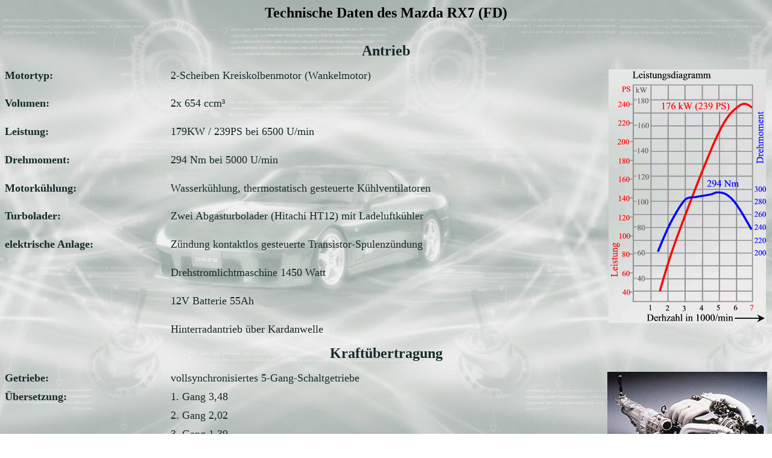

--- FILE ---
content_type: text/html
request_url: http://www.onesus.de/rx7/techdat/rx7techdat.html
body_size: 2561
content:
<html>
 <head>
  <title>Technische Daten des RX7 (FD)</title>
  <meta name="author" content="Christoph Woitek">
 </head>
 
 <body background ="http://www.onesus.de/background.jpg">
 
 <center><font face="Goudy old style"><h2>Technische Daten des Mazda RX7 (FD)</h2></center>
 
 <table border="0" width="100%" align="center" cellpadding="0" cellspacing="0">
  <tr>
   <th colspan="3" height="60"><font size="5" color="#152b29" face="Goudy old style">Antrieb</font></th>
  </tr> 
  
  <tr>
   <td valign="top"><font size="4" color="#152b29" face="Goudy old style"><b>Motortyp:</b></font></td>
   <td valign="top"><font size="4" color="#152b29" face="Goudy old style">2-Scheiben Kreiskolbenmotor (Wankelmotor)</font></td>
   <td rowspan="9" valign="middle"><center><img src="Leistungsdiagramm.gif" border="0" alt="Leistungsdiagramm"></center> 
  </tr>
  
  <tr> 
   <td valign="top"><b><font size="4" color="#152b29" face="Goudy old style">Volumen:</font></b></td>		     
   <td valign="top"><font size="4" color="#152b29" face="Goudy old style">2x 654 ccm�</font></td>
  </tr>

  <tr> 
   <td valign="top"><font size="4" color="#152b29" face="Goudy old style"><b>Leistung:</b></font></td>		     
   <td valign="top"><font size="4" color="#152b29" face="Goudy old style">179KW / 239PS bei 6500 U/min</font></td>
  </tr>

  <tr> 
   <td valign="top"><font size="4" color="#152b29" face="Goudy old style"><b>Drehmoment:</b></font></td>		     
   <td valign="top"><font size="4" color="#152b29" face="Goudy old style">294 Nm bei 5000 U/min</font></td>
  </tr>

  <tr> 
   <td valign="top"><font size="4" color="#152b29" face="Goudy old style"><b>Motork�hlung:</b></font></td>		     
   <td valign="top"><font size="4" color="#152b29" face="Goudy old style">Wasserk�hlung, thermostatisch gesteuerte K�hlventilatoren</font></td>
  </tr>

  <tr> 
   <td valign="top"><font size="4" color="#152b29" face="Goudy old style"><b>Turbolader:</b></font></td>		     
   <td valign="top"><font size="4" color="#152b29" face="Goudy old style">Zwei Abgasturbolader (Hitachi HT12) mit Ladeluftk�hler</font></td>
  </tr>	

  <tr> 
   <td valign="top"><font size="4" color="#152b29" face="Goudy old style"><b>elektrische Anlage:</b></font></td>		     
   <td valign="top"><font size="4" color="#152b29" face="Goudy old style">Z�ndung kontaktlos gesteuerte Transistor-Spulenz�ndung</font></td>
  </tr>

  <tr> 
   <td></td>		     
   <td valign="top"><font size="4" color="#152b29" face="Goudy old style">Drehstromlichtmaschine 1450 Watt</font></td>
  </tr>

  <tr> 
   <td></td>		     
   <td valign="top"><font size="4" color="#152b29" face="Goudy old style">12V Batterie 55Ah </font></td>
  </tr>

  
  <tr>
   <td></td>		     
   <td valign="top"><font size="4" color="#152b29" face="Goudy old style">Hinterradantrieb �ber Kardanwelle</font></td>
  </tr>	
 







  <tr> 
   <th colspan="3" height="60"><font size="5" color="#152b29" face="Goudy old style">Kraft�bertragung</font></th>
  </tr>			        
  					
  <tr> 
   <td valign="top"><font size="4" color="#152b29" face="Goudy old style"><b>Getriebe:</b></font></td>		     
   <td valign="top"><font size="4" color="#152b29" face="Goudy old style">vollsynchronisiertes 5-Gang-Schaltgetriebe</font></td>
   <td rowspan="7" valign="middle"><center><img src="13Bturbo.jpg" border="0" alt="Getriebe"></center>
 </tr>	 							
			
  <tr> 
   <td valign="top"><font size="4" color="#152b29" face="Goudy old style"><b>�bersetzung:</b></font></td>		     
   <td valign="top"><font size="4" color="#152b29" face="Goudy old style">1. Gang 3,48</font></td>
  </tr>	

  <tr> 
   <td></td>		     
   <td valign="top"><font size="4" color="#152b29" face="Goudy old style">2. Gang 2,02</font></td>
  </tr>	

  <tr> 
   <td></td>		     
   <td valign="top"><font size="4" color="#152b29" face="Goudy old style">3. Gang 1,39</font></td>
  </tr>						
					
  <tr> 
   <td></td>		     
   <td valign="top"><font size="4" color="#152b29" face="Goudy old style">4. Gang 1,00</font></td>
  </tr>	

  <tr> 
   <td></td>		     
   <td valign="top"><font size="4" color="#152b29" face="Goudy old style">5. Gang 0,72</font></td>
  </tr>	

  <tr> 
   <td></td>		     
   <td valign="top"><font size="4" color="#152b29" face="Goudy old style">R. Gang 3,29</font></td>
  </tr>				

  







				 				
  <tr> 
   <th colspan="3" height="60"><font size="5" color="#152b29" face="Goudy old style">Fahrwerk</font></th>
  </tr>

  <tr>
   <td></td>		     
   <td valign="top"><font size="4" color="#152b29" face="Goudy old style">Hinterradantrieb �ber Kardanwelle</font></td>
   <td rowspan="10" valign="middle"><center><img src="shocks.jpg" border="0" alt="Fahrwerk"></center>
  </tr>     				 
									
  <tr> 
   <td valign="top"><font size="4" color="#152b29" face="Goudy old style"><b>Radaufh�ngung, vorne:</b></font></td>		     
   <td valign="top"><font size="4" color="#152b29" face="Goudy old style">Einzelradaufh�ngung mit Federbein, Doppelquerlenkern, Drehstab-Stabilisator, Domstrebe</font></td>
  </tr>						
					 
  <tr> 
   <td valign="top"><font size="4" color="#152b29" face="Goudy old style"><b>Radaufh�ngung, hinten:</b></font></td>		     
   <td valign="top"><font size="4" color="#152b29" face="Goudy old style">Einzelradaufh�ngung mit Federbein, Doppelquerlenker oben, L�ngs-und Querlenker unten, Drehstab-Stabilisator, Domstrebe</font></td>
  </tr>	

  <tr> 
   <td valign="top"><font size="4" color="#152b29" face="Goudy old style"><b>Bremsen:</b></font></td>		     
   <td valign="top"><font size="4" color="#152b29" face="Goudy old style">Vorne Scheibenbremsen, innenbel�ftet, d=294mm</font></td>
  </tr>	

  <tr> 
   <td></td>		     
   <td valign="top"><font size="4" color="#152b29" face="Goudy old style">Hinten Scheibenbremsen, innenbel�ftet, d=294mm</font></td>
  </tr>	

  <tr> 
   <td valign="top"><font size="4" color="#152b29" face="Goudy old style"><b>Bremsweg aus 100km/h kalt:</b></font></td>		     
   <td valign="top"><font size="4" color="#152b29" face="Goudy old style">35,4m (Verz�gerung 10,9m/s)</font></td>
  </tr>	

  <tr> 
   <td valign="top"><font size="4" color="#152b29" face="Goudy old style"><b>Bremsweg aus 100km/h warm:</b></font></td>		     
   <td valign="top"><font size="4" color="#152b29" face="Goudy old style">35,2m (Verz�gerung 11,3m/s)</font></td>
  </tr>	

  <tr> 
   <td></td>		     
   <td valign="top"><font size="4" color="#152b29" face="Goudy old style">Anti-Blockier-System  ABS (4 Sensor, 3 Kanal)</font></td>
  </tr>	

  <tr> 
   <td></td>		     
   <td valign="top"><font size="4" color="#152b29" face="Goudy old style">Zahnstangenlenkung mit Servounterst�tzung</font></td>
  </tr>	

  <tr> 
   <td valign="top"><font size="4" color="#152b29" face="Goudy old style"><b>Bereifung:</b></font></td>		     
   <td valign="top"><font size="4" color="#152b29" face="Goudy old style">8J x 16   225/50 ZR 16</font></td>
  </tr>	

  







  <tr> 
   <th colspan="3" height="60"><font size="5" color="#152b29" face="Goudy old style">Karosserie, Masse und Gewichte</font></th>     
  </tr>
  
  <tr> 
   <td valign="top"><font size="4" color="#152b29" face="Goudy old style"><b>Luftwiderstandsbeiwert:</b></font></td>		     
   <td valign="top"><font size="4" color="#152b29" face="Goudy old style">cw 0,31</font></td>
   <td rowspan="10"><img src="Karosserie.gif" border="0" alt="Karosserie">
  </tr>						
			 
  <tr> 
   <td valign="top"><font size="4" color="#152b29" face="Goudy old style"><b>Aufbau:</b></font></td>		     
   <td valign="top"><font size="4" color="#152b29" face="Goudy old style">Coup� mit 2 T�ren und Heckklappe</font></td>
  </tr>				
   				   					
  <tr> 
   <td valign="top"><font size="4" color="#152b29" face="Goudy old style"><b>Anzahl der Sitzpl�tze:</b></font></td>		     
   <td valign="top"><font size="4" color="#152b29" face="Goudy old style">2</font></td>
  </tr>						
					
  <tr> 
   <td valign="top"><font size="4" color="#152b29" face="Goudy old style"><b>Gewichtsverteilung:</b></font></td>		     
   <td valign="top"><font size="4" color="#152b29" face="Goudy old style">50% / 50%</font></td>
  </tr>						
					
  <tr> 
   <td valign="top"><font size="4" color="#152b29" face="Goudy old style"><b>L�nge:</b></font></td>		     
   <td valign="top"><font size="4" color="#152b29" face="Goudy old style">4295 mm</font></td>
  </tr>				
				
  <tr> 
   <td valign="top"><font size="4" color="#152b29" face="Goudy old style"><b>Breite:</b></font></td>		     
   <td valign="top"><font size="4" color="#152b29" face="Goudy old style">1750 mm</font></td>
  </tr>

  <tr> 
   <td valign="top"><font size="4" color="#152b29" face="Goudy old style"><b>H�he:</b></font></td>		     
   <td valign="top"><font size="4" color="#152b29" face="Goudy old style">1230 mm</font></td>
  </tr>					

  <tr> 
   <td valign="top"><font size="4" color="#152b29" face="Goudy old style"><b>Leergewicht:</b></font></td>		     
   <td valign="top"><font size="4" color="#152b29" face="Goudy old style">1300 kg ( ab �94 1325 kg)</font></td>
  </tr>			
					
  <tr> 
   <td valign="top"><font size="4" color="#152b29" face="Goudy old style"><b>zul. Gesamtgewicht:</b></font></td>		     
   <td valign="top"><font size="4" color="#152b29" face="Goudy old style">1490 kg</font></td>
  </tr>

  <tr> 
   <td valign="top"><font size="4" color="#152b29" face="Goudy old style"><b>Kofferraum:</b></font></td>		     
   <td valign="top"><font size="4" color="#152b29" face="Goudy old style">260 Liter</font></td>
  </tr>			
			
    







  <tr> 
   <th colspan="3" height="60"><font size="5" color="#152b29" face="Goudy old style">Fahrleistungen und Verbrauch</font></th>		     
  </tr> 				
					
  <tr> 
   <td valign="top"><font size="4" color="#152b29" face="Goudy old style"><b>H�chstgeschwindigkeit:</b></font></td>		     
   <td valign="top"><font size="4" color="#152b29" face="Goudy old style">250 km/h</font></td>
   <td rowspan="11" valign="middle"><center><img src="Oele.jpg" border="0" alt="Schmierstoffe"></center>
  </tr>						
				
  <tr> 
   <td valign="top"><font size="4" color="#152b29" face="Goudy old style"><b>Beschleunigung (0-100 km/h):</b></font></td>		     
   <td valign="top"><font size="4" color="#152b29" face="Goudy old style">5,3 sec</font></td>
  </tr>			

  <tr> 
   <td valign="top"><font size="4" color="#152b29" face="Goudy old style"><b>DIN Verbrauch:</b></font></td>		     
  </tr>

  <tr>
  <td valign="top"><font size="4" color="#152b29" face="Goudy old style">bei 90km/h</font></td>
  <td valign="top"><font size="4" color="#152b29" face="Goudy old style">7,6 Liter</font></td>
  </tr>
					 
  <tr> 
   <td valign="top"><font size="4" color="#152b29" face="Goudy old style">bei 120km/h</font></td>		     
   <td valign="top"><font size="4" color="#152b29" face="Goudy old style">9,6 Liter</font></td>
  </tr>
	
  <tr> 
   <td valign="top"><font size="4" color="#152b29" face="Goudy old style">Stadt</font></td>		     
   <td valign="top"><font size="4" color="#152b29" face="Goudy old style">16,0 Liter</font></td>
  </tr>
			 
  <tr> 
   <td></td>		     
   <td valign="top"><font size="4" color="#152b29" face="Goudy old style">Super, unverbleit nach EN 228 (min. 95 ROZ)</font></td>
  </tr> 					
 
					
  <tr> 
    <th colspan="3" height="60"><font size="5" color="#152b29" face="Goudy old style">F�llmengen</font></th>		     
  </tr> 					 

  <tr> 
   <td valign="top"><font size="4" color="#152b29" face="Goudy old style"><b>Motor�l:</b></font></td>		     
   <td valign="top"><font size="4" color="#152b29" face="Goudy old style">4,5 Liter</font></td>
  </tr> 

  <tr> 
   <td valign="top"><font size="4" color="#152b29" face="Goudy old style"><b>Motork�hlfl�ssigkeit:</b></font></td>		     
   <td valign="top"><font size="4" color="#152b29" face="Goudy old style">8,7 Liter</font></td>
  </tr> 

  <tr> 
   <td valign="top"><font size="4" color="#152b29" face="Goudy old style"><b>Kraftstoffbeh�lter:</b></font></td>		     
   <td valign="top"><font size="4" color="#152b29" face="Goudy old style">76 Liter</font></td>
  </tr> 








					
  <tr> 
   <th colspan="3" height="60"><font size="5" color="#152b29" face="Goudy old style">Serienausstattung</font></th>		     
  </tr>
 
  <tr> 
   <td valign="top"><font size="4" color="#152b29" face="Goudy old style">Lederausstattung mit Ledersitzen</font></td>		     
  </tr>

  <tr> 
   <td valign="top"><font size="4" color="#152b29" face="Goudy old style">Lederlenkrad</font></td>		     
  </tr>

  <tr> 
   <td valign="top"><font size="4" color="#152b29" face="Goudy old style">ABS</font></td>		     
  </tr>

  <tr> 
   <td valign="top"><font size="4" color="#152b29" face="Goudy old style">Fahrerairbag (ab Bj. 94 auch Beifahrerairbag)</font></td>		     
  </tr>

  <tr> 
   <td valign="top"><font size="4" color="#152b29" face="Goudy old style">Tempomat</font></td>		     
  </tr>

  <tr> 
   <td valign="top"><font size="4" color="#152b29" face="Goudy old style">elektrisch verstellbare Au�enspiegel</font></td>		     
  </tr>					

  <tr> 
   <td valign="top"><font size="4" color="#152b29" face="Goudy old style">elektrische Fensterheber</font></td>		     
  </tr>    

  <tr> 
   <td valign="top"><font size="4" color="#152b29" face="Goudy old style">elektrisches Schiebedach</font></td>		     
  </tr>
    
  <tr> 
   <td valign="top"><font size="4" color="#152b29" face="Goudy old style">Klimaanlage</font></td>		     
  </tr>

  <tr> 
   <td valign="top"><font size="4" color="#152b29" face="Goudy old style">Audioanlage mit 5 Lautsprechern</font></td>		     
  </tr>

  <tr> 
   <td valign="top"><font size="4" color="#152b29" face="Goudy old style">Zentralverrieglung</font></td>		     
  </tr>

  <tr> 
   <td valign="top"><font size="4" color="#152b29" face="Goudy old style">Colorverglasung</font></td>		     
  </tr> 
 
  <tr> 
   <td valign="top"><font size="4" color="#152b29" face="Goudy old style">Drehzahlmesser</font></td>		     
  </tr> 
 
  <tr> 
   <td valign="top"><font size="4" color="#152b29" face="Goudy old style">Heckscheibenwischer</font></td>		     
  </tr> 
 
  <tr> 
   <td valign="top"><font size="4" color="#152b29" face="Goudy old style">Leichtmetallr�der</font></td>		     
  </tr> 

  <tr> 
   <td valign="top"><font size="4" color="#152b29" face="Goudy old style">Servolenkung</font></td>		     
  </tr> 

  <tr> 
   <td valign="top"><font size="4" color="#152b29" face="Goudy old style">Scheinwerferreinigungsanlage</font></td>		     
  </tr> 

  <tr> 
   <td valign="top"><font size="4" color="#152b29" face="Goudy old style">Leuchtweitenregulierung</font></td>		     
  </tr> 

  <tr> 
   <td valign="top"><font size="4" color="#152b29" face="Goudy old style">Sperrdifferential</font></td>		     
  </tr> 

  <tr> 
   <th colspan="3" height="60"><font size="5" color="#152b29" face="Goudy old style">Zusatzausstattung</font></th>		     
  </tr>

  <tr> 
   <td valign="top"><font size="4" color="#152b29" face="Goudy old style">Metallic-Lackierung</font></td>		     
  </tr>   

 </table>   
 

</html>